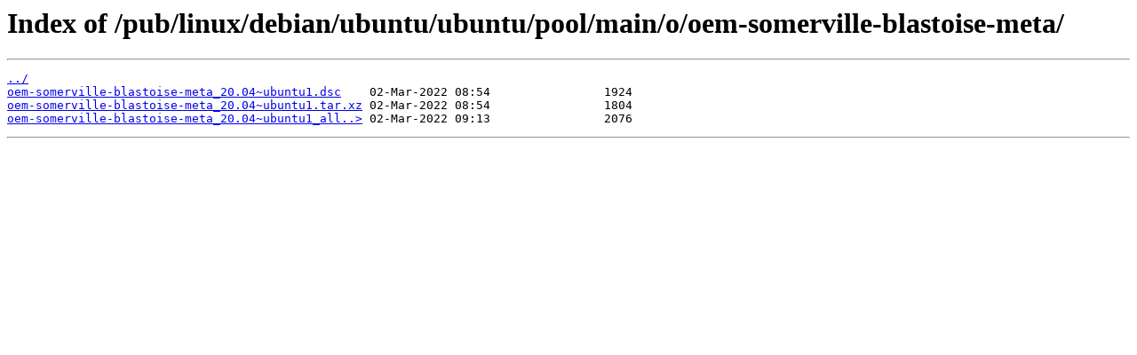

--- FILE ---
content_type: text/html
request_url: http://ftp5.gwdg.de/pub/linux/debian/ubuntu/ubuntu/pool/main/o/oem-somerville-blastoise-meta/
body_size: 759
content:
<html>
<head><title>Index of /pub/linux/debian/ubuntu/ubuntu/pool/main/o/oem-somerville-blastoise-meta/</title></head>
<body>
<h1>Index of /pub/linux/debian/ubuntu/ubuntu/pool/main/o/oem-somerville-blastoise-meta/</h1><hr><pre><a href="../">../</a>
<a href="oem-somerville-blastoise-meta_20.04~ubuntu1.dsc">oem-somerville-blastoise-meta_20.04~ubuntu1.dsc</a>    02-Mar-2022 08:54                1924
<a href="oem-somerville-blastoise-meta_20.04~ubuntu1.tar.xz">oem-somerville-blastoise-meta_20.04~ubuntu1.tar.xz</a> 02-Mar-2022 08:54                1804
<a href="oem-somerville-blastoise-meta_20.04~ubuntu1_all.deb">oem-somerville-blastoise-meta_20.04~ubuntu1_all..&gt;</a> 02-Mar-2022 09:13                2076
</pre><hr></body>
</html>
